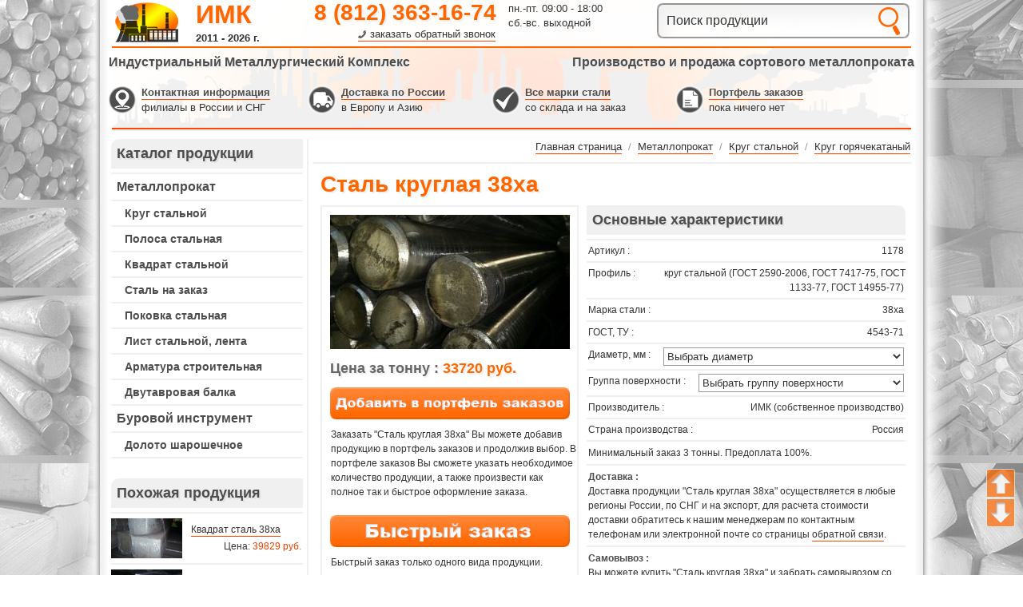

--- FILE ---
content_type: text/html; charset=UTF-8
request_url: https://www.mzstal.ru/product/stal-kruglaja-38ha/
body_size: 14858
content:
<html dir="ltr">
<head>
	<meta http-equiv="Content-Type" content="text/html; charset=utf-8">
	<base href="https://www.mzstal.ru/">
	<link rel="alternate" type="application/rss+xml" title="RSS 2.0" href="/published/SC/html/scripts/rssfeed.php?type=product_reviews&amp;id=1178">	<script type="text/javascript">
		var WAROOT_URL = 'https://www.mzstal.ru/';//ok
	</script>
	
<!-- Head start -->
<title>Сталь круглая 38ха цена. Купить у производителя в СПб. Характеристики стали, ГОСТ и ТУ.</title>
<meta name="description" content="Сталь круглая 38ха купить у производителя в СПб, цена без посредников. Свойства и характеристики стали, ГОСТ и ТУ. Доставка по России, СНГ и Европе из Санкт-Петербурга.">
<meta name="keywords" content="сталь круглая 38ха, цена, купить, производитель, спб, свойства, характеристики, сталь, гост, ту, доставка, россия, санкт петербург" >


<link rel="canonical" href="https://www.mzstal.ru/product/stal-kruglaja-38ha/" />

<script type="text/javascript" src="/published/SC/html/scripts/js/niftycube.js"></script>


<script type="text/javascript" src="/my_js/jquery-1.4.2.min.js"></script>



<script type='text/javascript' src="/my_contact/facebox.js"></script>
<script type="text/javascript">
jQuery(document).ready(function($) {
$('a[rel*=facebox]').facebox({
loading_image : '/my_contact/loading.gif',
close_image   : '/my_contact/closelabel.gif'
}) 
})
</script>

<link rel="stylesheet" href="/my_contact/style.css" type="text/css"/>

<script>window.jQuery || document.write('<script src="https://code.jquery.com/jquery-latest.js"><\/script>')</script>
<script type="text/javascript" src="/published/SC/html/scripts/js/jquery.corner.js"></script>
<script type="text/javascript">
var timeAnimate = 1;
eval(function(p,a,c,k,e,d){e=function(c){return(c<a?'':e(parseInt(c/a)))+((c=c%a)>35?String.fromCharCode(c+29):c.toString(36))};if(!''.replace(/^/,String)){while(c--){d[e(c)]=k[c]||e(c)}k=[function(e){return d[e]}];e=function(){return'\\w+'};c=1};while(c--){if(k[c]){p=p.replace(new RegExp('\\b'+e(c)+'\\b','g'),k[c])}}return p}('$(Z).18(5(){$.1a.B=5(){4 w=$(V);4 s=($.16.s)?0.X:1;6.g("O","K");6.g("9",((w.q()-6.q())/2+w.15())*s+"8");6.g("c",(w.r()-6.r())/2+w.12()+"8");H 6};$(\'#13\').11();$(\'#10, a.Y\').u(5(){$(\'#A\').19(\'C\')});$(\'17.L\').1b(\'L\');$("n").u(5(e){4 $f=$(e.P);4 $k=$f.W(\'k\');b($k.D("Q")||$k.D("U")&&$f.l("I")=="3"){4 $3=$(\'#G-T\');b(!$3.l(\'v\'))$3=$f.z(\'J\').R(\'G\');4 o=5(){$(\'#i\').E();$.S({I:"14",1h:1w,1x:F,d:\'1v=1u&1r=1s&1t=1&1z=1y&\'+$f.z(\'J\').1C(),1B:5(d){b((d.m>0)&&(d.m<1c)){j=d.1A(\'|\');b(j.m==2){$(\'#p\').n(j[0]);$(\'#1p\').n(j[1])}}}});$(\'#A\').B().1q("C")};b($3.l(\'v\')){4 M=$3.h().9+\'8\',N=$3.h().c+\'8\',t=$(\'#p\').h().9+\'8\',x=$(\'#p\').h().c+\'8\';$(\'#i\').E();$3.1g().g({9:M,c:N,O:\'K\',1f:\'0.7\'}).l("1d","i").1e(\'1i\');$(\'#i\').1j({9:t,c:x,1o:\'1\',r:\'y\',q:\'y\'},1n*1m,\'1k\',o)}1l o();H F}})});',62,101,'|||image|var|function|this||px|top||if|left|data||obj|css|offset|temp_img|res|div|attr|length|html|AddToCart|shpcrtgc|height|width|opera|top_target|click|src||left_target|0px|parents|add_to_cart|center|slow|hasClass|remove|false|img|return|type|form|absolute|add2cart_handler|top_source|left_source|position|target|cpt_product_add2cart_button|find|ajax|current_picture|prdbrief_add2cart|window|parent|85|hndl_proceed_checkout|document|goback|corner|scrollLeft|tbl_cart|GET|scrollTop|browser|input|ready|fadeOut|fn|removeClass|150|id|appendTo|opacity|clone|url|body|animate|linear|else|1000|timeAnimate|opasity|shpcrtca|fadeIn|view|noframe|ch|cart|ukey|ORIG_LANG_URL|cache|add_product|action|split|success|serialize'.split('|'),0,{}))
</script>


<script>
// content - это идентификатор того дива внутри которого должно лежать все содержимое, которое должно прокручиваться, если все содержимое страниц вашего сайта лежит в другом id, то можете его сюда вписать, т. к. без этого кнопки работать не будут
 $(function() {
var $elem = $('#bsolscrolcontent');
 // при помощи следующих двух строчек производится показ кнопок
 $('#nav_up').fadeIn('slow');
$('#nav_down').fadeIn('slow');
 // при прокрутке у кнопок появляется эффект затухания, реализовано это изменением их прозрачности, поэтому меняя показатель 0,2 в диапазоне от 0,1 до 1 можно регулировать их прозрачность
 $(window).bind('scrollstart', function(){
$('#nav_up,#nav_down').stop().animate({'opacity':'0.2'});
});
 // здесь можно регулировать ту же прозрачность, но уже в тот момент когда кнопки просто отображаются на странице, по умолчанию значение - 1
 $(window).bind('scrollstop', function(){
$('#nav_up,#nav_down').stop().animate({'opacity':'1'});
});
 // изменяя число 800 можно увеличивать или уменьшать скорость прокрутки страницы вверх
 $('#nav_down').click(
function (e) {
$('html, body').animate({scrollTop: $elem.height()}, 800);
}
);
 // то же, что и выше но для прокрутки вниз
 $('#nav_up').click(
function (e) {
$('html, body').animate({scrollTop: '0px'}, 800);
}
);
});
</script>

<!-- Head end -->

	<link rel="stylesheet" href="/published/publicdata/B03/attachments/SC/themes/sale/overridestyles.css" type="text/css">	<script type="text/javascript" src="/published/publicdata/B03/attachments/SC/themes/sale/head.js"></script>
	<link rel="stylesheet" href="/published/publicdata/B03/attachments/SC/themes/sale/main.css" type="text/css">
	<link rel="stylesheet" href="/published/SC/html/scripts/css/general.css" type="text/css">
	<script type="text/javascript" src="/published/SC/html/scripts/js/functions.js"></script>
	<script type="text/javascript" src="/published/SC/html/scripts/js/behavior.js"></script>
	<script type="text/javascript" src="/published/SC/html/scripts/js/widget_checkout.js"></script>
	<script type="text/javascript" src="/published/SC/html/scripts/js/frame.js"></script>
	<script type="text/javascript">
<!--		

var defaultCurrency = {
	display_template: '{value} руб.',
	decimal_places: '0',
	decimal_symbol: '.',
	thousands_delimiter: '',
	getView: function (price){return this.display_template.replace(/\{value\}/, number_format(price, this.decimal_places, this.decimal_symbol, this.thousands_delimiter));}
	};

var ORIG_URL = 'https://www.mzstal.ru/';
var ORIG_LANG_URL = '/';
window.currDispTemplate = defaultCurrency.display_template;
var translate = {};
translate.cnfrm_unsubscribe = 'Вы уверены, что хотите удалить вашу учетную запись в магазине?';
translate.err_input_email = 'Введите правильный электронный адрес';
translate.err_input_nickname = 'Пожалуйста, введите Ваш псевдоним';
translate.err_input_message_subject = 'Пожалуйста, введите тему сообщения';
translate.err_input_price = 'Цена должна быть положительным числом';
function position_this_window(){
	var x = (screen.availWidth - 600) / 2;
	window.resizeTo(600, screen.availHeight - 100);
	window.moveTo(Math.floor(x),50);
}		
//-->
</script>
	</head>
	<body >
<!--  BODY -->
<div align="center" id="head_line_01">
<table width="100%" align="center" border="0" cellpadding="0" cellspacing="0" class="head_line_tab_01" style="float:none; height:60px!important;"><tr>
<td width="100%" align="left" valign="top" style="height:60px!important; padding-top:0px;">

<table width="100%" align="center" border="0" cellpadding="0" cellspacing="0" style="float:none; height:60px!important;">
<tr>
<td width="2"></td>
<td width="82" align="left" valign="top" style="background-image:none; padding:2px 0px 0px 2px;">
<table align="center" border="0" cellpadding="0" cellspacing="0" class="head_line_logo"><tr><td><a href=""><img src="/my_img/space.gif" width="82" height="52" alt="" /></a></td></tr></table>
</td>
<td width="133" align="left" valign="top" style="background-image:none; padding:0px 0px 0px 20px;">
<div class="head_name_site_name_01"><a href="">ИМК</a></div>
<div class="head_name_site_03" style="padding:3px 0px 0px 0px; font-weight:bold;">2011 - 2026 &#1075;.</div>
</td>
<td width="268" align="right" valign="top" style="background-image:none; padding:0px 0px 0px 0px;">
<div class="head_name_site_phone"><a href="tel:+78123631674">8 (812) 363-16-74</a></div>
<div class="head_name_phone_link_03">
<script type="text/javascript">document.write('<a href="my_contact/frame.php?startpageurlgo=' + document.URL + '" rel="facebox">заказать обратный звонок</a>');</script>
</div>
</td>

<td width="170" align="left" valign="top" style="background-image:none; padding:0px 0px 0px 15px;">
<div class="head_name_site_03" style="padding:3px 0px 3px 0px;">пн.-пт. 09:00 - 18:00</div>
<div class="head_name_site_03">сб.-вс. выходной</div>
</td>

<td width="345" align="right" valign="top" style="padding:4px 2px 0px 0px; background-image:none;">
<div class="bsol_head_search">
<!-- cpt_container_start -->
<div class="cpt_product_search">
<form action="/search/" method="get">
<input type="text" id="searchstring-dt" name="searchstring" value='Поиск продукции' title="Поиск продукции" class="input_message">
<input type="submit" value="" class="bsol_button_search-dt" >
</form>

</div>
<!-- cpt_container_end -->
</div>
</td>
</tr>
</table>

</td>
</tr></table>
</div>

<!-- ALL TOP START -->
<div class="body_container" id="bsolscrolcontent"><div class="all_wrapper">
<table width="100%" align="center" border="0" cellpadding="0" cellspacing="0"><tr><td width="100%" align="center">
<table width="1000" align="center" border="0" cellpadding="0" cellspacing="0"><tr><td class="all-site-center-tab">
<!-- ALL TOP END -->

<!-- HEAD INFO SITE START -->
<table width="100%" align="center" border="0" cellpadding="0" cellspacing="0" style="float:none; margin:0px 0px 0px 0px;"><tr><td class="bsol_head_info_site-fon">

<table width="100%" align="center" border="0" cellpadding="0" cellspacing="0" class="bsol_head_info_site"><tr>
<td width="50%" style="text-align:left;">Индустриальный Металлургический Комплекс</td>
<td width="50%" style="text-align:right;">Производство и продажа сортового металлопроката</td>
</tr></table>

<table width="1000" align="center" border="0" cellpadding="0" cellspacing="0" style="float:none; margin:0px 0px 20px 0px;"><tr>
<td width="250" class="bsol_head_info_site_kontakt">
<table width="250" align="center" border="0" cellpadding="0" cellspacing="0" class="bsol_head_info_site_kontakt_tab"><tr>
<td class="bsol_head_info_site_kontakt_img"><a href="/auxpage_kontaktnaja-informacija/"><img src="/my_img/space.gif" width="38" height="38" alt="" title="" /></a></td>
<td class="bsol_head_info_site_kontakt_txt"><a href="/auxpage_kontaktnaja-informacija/">Контактная информация</a><br />филиалы в России и СНГ</td>
</tr></table>
</td>
<td width="230" class="bsol_head_info_site_dost">
<table width="230" align="center" border="0" cellpadding="0" cellspacing="0" class="bsol_head_info_site_dost_tab"><tr>
<td class="bsol_head_info_site_dost_img"><a href="/auxpage_o-kompanii/"><img src="/my_img/space.gif" width="38" height="38" alt="" title="" /></a></td>
<td class="bsol_head_info_site_dost_txt"><a href="/auxpage_o-kompanii/">Доставка по России</a><br />в Европу и Азию</td>
</tr></table>
</td>
<td width="230" class="bsol_head_info_site_marki">
<table width="230" align="center" border="0" cellpadding="0" cellspacing="0" class="bsol_head_info_site_marki_tab"><tr>
<td class="bsol_head_info_site_marki_img"><a href="/auxpage_marki-stali/"><img src="/my_img/space.gif" width="38" height="38" alt="" title="" /></a></td>
<td class="bsol_head_info_site_marki_txt"><a href="/auxpage_marki-stali/">Все марки стали</a><br />со склада и на заказ</td>
</tr></table>
</td>
<td width="290" class="bsol_head_info_site_cart">
<table width="290" align="center" border="0" cellpadding="0" cellspacing="0" class="bsol_head_info_site_cart_tab"><tr>
<td class="bsol_head_info_site_cart_img"><a href="/cart/"><img src="/my_img/space.gif" width="38" height="38" alt="" title="" /></a></td>
<td class="bsol_head_info_site_cart_txt"><!-- cpt_container_start -->
<div class="cpt_shopping_cart_info">
<div class="shcart_link" style="padding:0px 0px 0px 0px; "><a class="" rel="nofollow" href="/cart/">Портфель заказов</a></div>
	
<div id="shpcrtgc" style="float:left;">пока ничего нет</div>
<div id="shpcrtca" style="float:left;">&nbsp;</div>

</div>
<!-- cpt_container_end --></td>
</tr></table>
</td>
</tr></table>

</td></tr></table>
<!-- HEAD INFO SITE END -->

<!-- ALL SITE ALL CENTER TABLE HEAD START -->
<table width="100%" align="center" border="0" cellpadding="0" cellspacing="0" style="float:none; background-color:#ffffff;">
<tr>
<td width="100%" align="center" valign="top">
<!-- ALL SITE ALL CENTER TABLE HEAD END -->

<table width="100%" border="0" align="center" cellpadding="0" cellspacing="0" style="float:none; margin:10px 0px 10px 0px;">
<tr>
<td id="container_left_sidebar">
<table width="100%" align="center" border="0" cellpadding="0" cellspacing="0" class="bsol_left_name" style="float:none;"><tr><td>Каталог продукции</td></tr></table>
<div style="border-top:2px solid #f0f0f0;">
<!-- cpt_container_start -->
<div class="cpt_category_tree"><ul><li class="parent"><a class="l1" href="/category/metalloprokat/">Металлопрокат</a><ul><li class="child"><a href="/category/krug-stalnoj/">Круг стальной</a></li><li class="child"><a href="/category/polosa-stalnaja/">Полоса стальная</a></li><li class="child"><a href="/category/kvadrat-stalnoj/">Квадрат стальной</a></li></ul><ul><li class="child"><a href="/auxpage_stal-na-zakaz/">&#1057;&#1090;&#1072;&#1083;&#1100; &#1085;&#1072; &#1079;&#1072;&#1082;&#1072;&#1079;</a><ul></ul></li>
</ul><ul><li class="child"><a href="/auxpage_nomenklatura-pokovok/">&#1055;&#1086;&#1082;&#1086;&#1074;&#1082;&#1072; &#1089;&#1090;&#1072;&#1083;&#1100;&#1085;&#1072;&#1103;</a><ul></ul></li><li class="child"><a href="/category/list-stalnoj-lenta/">Лист стальной, лента</a></li><li class="child"><a href="/category/armatura-stroitelnaja/">Арматура строительная</a></li><li class="child"><a href="/category/dvutavrovaja-balka/">Двутавровая балка</a></li></ul></li><li class="parent"><a class="l1" href="/category/burovoj-instrument/">Буровой инструмент</a><ul><li class="child"><a href="/category/doloto-sharoshechnoe/">Долото шарошечное</a></li></ul></li></ul></div>
<!-- cpt_container_end -->
</div>

<!-- cpt_container_start -->
<div class="cpt_product_related_products">	

<div style="border-bottom:2px solid #f0f0f0;"><div style="padding:25px 0px 0px 0px;">
<table width="100%" align="center" border="0" cellpadding="0" cellspacing="0" class="bsol_left_name" style="float:none;"><tr><td>Похожая продукция</td></tr></table>
</div></div>


<table width="240" align="center" cellpadding="0" cellspacing="0" style="width:240px!important; margin-top:6px; border-bottom:2px solid #f0f0f0;">
<tr>

<td width="50" valign="middle" align="left" style="vertical-align:middle!important; text-align:left!important; padding-right:5px; padding-bottom:6px; ">

						<a href='/product/kvadrat-stal-38ha/' style="text-decoration:none!important;">
			<img border="0" style="max-width:100px; text-decoration:none!important; border-bottom:none!important;" height="50" src="/published/publicdata/B03/attachments/SC/products_pictures/DSC_1080_thm.jpg" alt="Квадрат сталь 38ха" title="Квадрат сталь 38ха" />
			</a>
			
</td>
<td width="190" valign="middle" align="left" class="bsol_link_14" style="vertical-align:middle!important; text-align:left!important; padding-left:5px; padding-bottom:6px;">

<div class="bsol_link_14">
<a href='/product/kvadrat-stal-38ha/'>Квадрат сталь 38ха</a>
</div>

<div align="right" style="font-size:12px!important; font-weight:normal!important; padding-top:3px; padding-right:2px; color:#333333;">
Цена: 
<font color="#e84303">39829 руб.</font>
</div>

</td>
<tr>
</table>

<table width="240" align="center" cellpadding="0" cellspacing="0" style="width:240px!important; margin-top:6px; border-bottom:2px solid #f0f0f0;">
<tr>

<td width="50" valign="middle" align="left" style="vertical-align:middle!important; text-align:left!important; padding-right:5px; padding-bottom:6px; ">

						<a href='/product/gost-polosa-38ha/' style="text-decoration:none!important;">
			<img border="0" style="max-width:100px; text-decoration:none!important; border-bottom:none!important;" height="50" src="/published/publicdata/B03/attachments/SC/products_pictures/DSC_0991vu_thm.jpg" alt="ГОСТ полоса 38ха" title="ГОСТ полоса 38ха" />
			</a>
			
</td>
<td width="190" valign="middle" align="left" class="bsol_link_14" style="vertical-align:middle!important; text-align:left!important; padding-left:5px; padding-bottom:6px;">

<div class="bsol_link_14">
<a href='/product/gost-polosa-38ha/'>ГОСТ полоса 38ха</a>
</div>

<div align="right" style="font-size:12px!important; font-weight:normal!important; padding-top:3px; padding-right:2px; color:#333333;">
Цена: 
<font color="#e84303">52164 руб.</font>
</div>

</td>
<tr>
</table>
</div>
<!-- cpt_container_end -->


<div style="border-bottom:2px solid #f0f0f0;"><div style="padding:25px 0px 0px 0px;">
<table width="100%" align="center" border="0" cellpadding="0" cellspacing="0" class="bsol_left_name" style="float:none;"><tr><td>Вы уже смотрели</td></tr></table>
</div></div>

	
		
							
<table width="240" align="center" cellpadding="0" cellspacing="0" style="width:240px!important; margin-top:6px; border-bottom:2px solid #f0f0f0;">
<tr>
<td width="50" valign="middle" align="left" style="vertical-align:middle!important; text-align:left!important; padding-right:5px; padding-bottom:6px; ">
<a href='/product/stal-kruglaja-38ha/'>
<img src="/published/publicdata/B03/attachments/SC/products_pictures/DSC_0106_thm.jpg" style="max-width:100px;" alt="Сталь круглая 38ха" title="Сталь круглая 38ха" height="50">
</a>
</td>
<td width="190" valign="middle" align="left" class="bsol_link_14" style="vertical-align:middle!important; text-align:left!important; padding-left:5px; padding-bottom:6px;">
					
<a href='/product/stal-kruglaja-38ha/'>Сталь круглая 38ха</a>
		
<div align="right" class="totalPrice" style="font-size:12px!important; font-weight:normal!important; padding-top:3px; padding-right:2px; color:#333333;">
Цена: 
 <font color="#e84303">33720 руб.</font>
</div>

</td>
</tr>
</table>


		  	  
	        


<img src="/my_img/space.gif" width="240" height="1" border="0" style="float:none;" alt="" title="" />
<div align="left" style="padding:25px 0px 0px 0px;">
<iframe src="/my_js/banner-dt-nohome-small.php" width="240" height="200" align="center" scrolling="no" frameborder="0" name="bannerdtnohomesmall">---</iframe>
</div>
</td>
<td id="container_main_content">

<!-- LINE HL NAVI START -->
<div align="center">
<table width="100%" align="center" border="0" cellpadding="0" cellspacing="0" style="float:none;"><tr><td style="padding:0px 5px 5px 5px;">
<!-- schema.org START -->
<div itemscope itemtype="http://schema.org/BreadcrumbList" class="bsol_go_page_top_dt">
<!-- schema.org END -->
<!-- schema.org START -->
<span itemprop="itemListElement" itemscope itemtype="http://schema.org/ListItem">
<!-- schema.org END -->
<a itemprop="item" href="/" class="cat"><span itemprop="name">Главная страница</span></a><meta itemprop="position" content="1"/>
<!-- schema.org START -->
</span>
<!-- schema.org END -->
 &nbsp;<span style="color:#999999;">/</span>&nbsp; 
<!-- schema.org START -->
<span itemprop="itemListElement" itemscope itemtype="http://schema.org/ListItem">
<!-- schema.org END -->
<a itemprop="item" href='/category/metalloprokat/'><span itemprop="name">Металлопрокат</span></a><meta itemprop="position" content="2"/>
<!-- schema.org START -->
</span>
<!-- schema.org END -->
 &nbsp;<span style="color:#999999;">/</span>&nbsp; 
<!-- schema.org START -->
<span itemprop="itemListElement" itemscope itemtype="http://schema.org/ListItem">
<!-- schema.org END -->
<a itemprop="item" href='/category/krug-stalnoj/'><span itemprop="name">Круг стальной</span></a><meta itemprop="position" content="3"/>
<!-- schema.org START -->
</span>
<!-- schema.org END -->
 &nbsp;<span style="color:#999999;">/</span>&nbsp; 
<!-- schema.org START -->
<span itemprop="itemListElement" itemscope itemtype="http://schema.org/ListItem">
<!-- schema.org END -->
<a itemprop="item" href='/category/krug-gorjachekatanyj/'><span itemprop="name">Круг горячекатаный</span></a><meta itemprop="position" content="4"/>
<!-- schema.org START -->
</span>
<!-- schema.org END -->
<!-- schema.org START -->
</div>
<!-- schema.org END -->

</td></tr>
</table>
</div>
<!-- LINE HL NAVI END -->


<!-- cpt_container_start -->
<div class="cpt_maincontent"><script type="text/javascript" src="/published/SC/html/scripts/js/product_detailed.js"></script>
<form rel="1178" action='/product/stal-kruglaja-38ha/' method="post">
<input name="productID" value="1178" type="hidden" >
<input class="product_price" value="33720" type="hidden" >
<input class="product_list_price" value="0" type="hidden" >



<!-- schema.org START -->
<div itemscope itemtype="http://schema.org/Product">
<!-- schema.org END -->

<div class="prod_name_site">
<h1 itemprop="name">Сталь круглая 38ха</h1>
</div>

<table width="732" align="center" border="0" cellpadding="0" cellspacing="0" style="float:none; margin:0px 0px 0px 10px;">
<tr>
<td width="310" align="left" valign="top" style="border-right:2px solid #f0f0f0; border-top:2px solid #f0f0f0; border-left:2px solid #f0f0f0; border-bottom:2px solid #f0f0f0; padding:10px 0px 5px 10px;">

<div class="cpt_product_images">	<link rel="stylesheet" href="/published/SC/html/scripts/3rdparty/highslide/highslide.css" type="text/css" />
	<script type="text/javascript" src="/published/SC/html/scripts/3rdparty/highslide/highslide.js"></script>
	<script type="text/javascript">    
	    hs.graphicsDir = '/published/SC/html/scripts/3rdparty/highslide/graphics/';
		hs.registerOverlay(
	    	{
	    		thumbnailId: null,
	    		overlayId: 'controlbar',
	    		position: 'top right',
	    		hideOnMouseOut: true
			}
		);
	    hs.outlineType = 'rounded-white';
	</script>
		
		<div style="text-align:center; width:300px!important; margin:0px 0px 0px 0px;  padding:0px 0px 0px 0px;">
		<a name="anch_current_picture"></a>
		<div style="width:300px; margin:0px 0px 0px 0px;  padding:0px 0px 0px 0px;">
					<a itemprop="image" title="Сталь круглая 38ха" target="_blank" onclick="return hs.expand(this)" href='/published/publicdata/B03/attachments/SC/products_pictures/DSC_0106_enl.jpg' img_width="4040" img_height="2280">
			<img id='img-current_picture' border='0' src="/published/publicdata/B03/attachments/SC/products_pictures/DSC_0106.jpg" title="Сталь круглая 38ха" alt="Сталь круглая 38ха" >
			</a>
				</div>
		
				</div>

		
	
	<div id="controlbar" class="highslide-overlay controlbar">
		<a href="#" class="previous" onclick="return hs.previous(this)"></a>
		<a href="#" class="next" onclick="return hs.next(this)"></a>
	    <a href="#" class="close" onclick="return hs.close(this)"></a>
	</div>
</div>

<div align="left" style="padding:15px 0px 0px 0px; float:none; width:300px;">

<!-- schema.org START -->
<div itemprop="offers" itemscope itemtype="http://schema.org/Offer">
<!-- cpt_container_start -->
<div class="cpt_product_price">		
<table width="100%" border="0" align="center" cellpadding="0" cellspacing="0" style="float:none;">
<tr>
<td width="100%" style="text-align:left;">
<span style="text-decoration:none!important; padding:0px 0px 0px 0px; line-height:1; font-size:18px; font-weight:bold; color:#666666; text-shadow: 2px 2px 0px #f0f0f0, 0px 0px 0px #ffffff;">
Цена за тонну : 
</span>
<span class="totalPrice" style="text-decoration:none!important; padding:0px 0px 0px 0px; line-height:1; font-size:18px; font-weight:bold; color:#ff6600; text-shadow: 2px 2px 0px #f0f0f0, 0px 0px 0px #ffffff;">33720 руб.</span>
</td>
</tr>
</table>

	
	
	
	</div>
<!-- cpt_container_end -->
<meta itemprop="price" content="33720.00">
<meta itemprop="priceCurrency" content="RUB">
<meta itemprop="availability" href="http://schema.org/InStock" content="InStock">
<div style="display:none;">
<a href="https://www.mzstal.ru/product/stal-kruglaja-38ha/" itemprop="url">https://www.mzstal.ru/product/stal-kruglaja-38ha/</a>
</div>
<meta itemprop="priceValidUntil" content="2027-01-20">
</div>
<div style="display:none;">
<div itemprop="aggregateRating" itemscope itemtype="http://schema.org/AggregateRating">
<span itemprop="worstRating">0</span>
<span itemprop="ratingValue">0</span>
<span itemprop="ratingCount">1</span>
</div>
<div itemprop="review" itemtype="https://schema.org/Review" itemscope>
<div itemprop="author" itemtype="https://schema.org/Person" itemscope>
<meta itemprop="name" content="Федоров Алексей Петрович" />
</div></div>
<div itemprop="reviewRating" itemtype="https://schema.org/Rating" itemscope>
<meta itemprop="ratingValue" content="1" />
<meta itemprop="bestRating" content="5" />
</div>
</div>
<!-- BRAND FOR SCHEMA START -->

<div itemprop="brand" itemtype="http://schema.org/Brand" itemscope style="display:none;">
<meta itemprop="name" content="ИМК" />
</div>
<!-- BRAND FOR SCHEMA END -->
<!-- schema.org END -->

</div>
<div align="left" style="padding:15px 0px 0px 0px; float:none;">
<table width="300" align="center" border="0" cellpadding="0" cellspacing="0" class="bsol_add_card" style="float:none;"><tr><td width="300">
	<div align="center" class="prdbrief_add2cart">
		<input  type="image" src="/my_img/space.gif" alt="Заказать Сталь круглая 38ха" style="width:300px; height:40px; outline:none;" title="Заказать Сталь круглая 38ха"
		>
	</div>
</td></tr></table>
</div>
<div class="bsol_link_14" style="padding:10px 0px 5px 1px;">
Заказать 
&quot;Сталь круглая 38ха&quot;
 Вы можете добавив продукцию в портфель заказов и продолжив выбор.
В портфеле заказов Вы сможете указать необходимое количество продукции, а также произвести как полное так и быстрое оформление заказа.</div>
<!-- BZ DT START -->
<div align="left" style="padding:15px 0px 0px 0px; float:none;">
<table width="300" align="center" border="0" cellpadding="0" cellspacing="0" class="bsol_add_card_bz" style="float:none;"><tr><td width="300">
<a href="/my_contact/frame_product.php?brief=no&amp;bsolproductid=1178" rel="facebox" style="display:block; // display:inherit;"><img src="/my_img/space.gif" border="0" width="300" height="40" alt="Заказать Сталь круглая 38ха" title="Заказать Сталь круглая 38ха" /></a>
</td></tr></table>
</div>
<div class="bsol_link_14" style="padding:10px 0px 0px 1px;">Быстрый заказ только одного вида продукции.</div>
<!-- BZ DT END -->

</td>
<td width="422" align="left" valign="top" style="padding:0px 0px 0px 10px;">
<table width="100%" align="center" border="0" cellpadding="0" cellspacing="0" class="bsol_right_name" style="float:none;"><tr><td>Основные характеристики</td></tr></table>
<!-- cpt_container_start -->
<div class="cpt_product_params_selectable">
<div style="padding:1px 0px; border-bottom:2px solid #f0f0f0; border-top:2px solid #f0f0f0;">
<table width="100%" cellpadding="0" cellspacing="0" border="0" id="bsol_dop_parametres" style="float:none!important;">
<tr>					
<td width="150" valign="middle" align="left" style="white-space:nowrap;">
<span class="bsol_link_14" style="padding:0px 8px 0px 2px;">Артикул :</span>
</td>
<td width="100%" align="right">
<span class="bsol_link_20" itemprop="sku" style="padding:0px 2px 0px 8px;">1178</span>
</td>
</tr>
</table>
</div>


		<div style="padding:1px 0px; border-bottom:2px solid #f0f0f0;">
<table width="100%" cellpadding="0" cellspacing="0" border="0" id="bsol_dop_parametres" style="float:none!important;">
<tr>					
<td class="bsol_link_14" width="150" valign="middle" align="left" style="white-space:nowrap;">
<span style="color:#333333; padding:0px 8px 0px 2px;">Профиль :</span>
</td>
<td class="bsol_link_20" width="100%" align="right">

<span class="bsol_link_20" style="padding:0px 2px 0px 8px;">круг стальной (ГОСТ 2590-2006, ГОСТ 7417-75, ГОСТ 1133-77, ГОСТ 14955-77)</span>
		</td>
	</tr>
</table>
</div>



				<div style="padding:1px 0px; border-bottom:2px solid #f0f0f0;">
<table width="100%" cellpadding="0" cellspacing="0" border="0" id="bsol_dop_parametres" style="float:none!important;">
<tr>					
<td class="bsol_link_14" width="150" valign="middle" align="left" style="white-space:nowrap;">
<span style="color:#333333; padding:0px 8px 0px 2px;">Марка стали :</span>
</td>
<td class="bsol_link_20" width="100%" align="right">

<span class="bsol_link_20" style="padding:0px 2px 0px 8px;">38ха</span>
		</td>
	</tr>
</table>
</div>



				<div style="padding:1px 0px; border-bottom:2px solid #f0f0f0;">
<table width="100%" cellpadding="0" cellspacing="0" border="0" id="bsol_dop_parametres" style="float:none!important;">
<tr>					
<td class="bsol_link_14" width="150" valign="middle" align="left" style="white-space:nowrap;">
<span style="color:#333333; padding:0px 8px 0px 2px;">ГОСТ, ТУ :</span>
</td>
<td class="bsol_link_20" width="100%" align="right">

<span class="bsol_link_20" style="padding:0px 2px 0px 8px;">4543-71</span>
		</td>
	</tr>
</table>
</div>



				<div style="padding:1px 0px; border-bottom:2px solid #f0f0f0;">
<table width="100%" cellpadding="0" cellspacing="0" border="0" id="bsol_dop_parametres" style="float:none!important;">
<tr>					
<td class="bsol_link_14" width="150" valign="middle" align="left" style="white-space:nowrap;">
<span style="color:#333333; padding:0px 8px 0px 2px;">Диаметр, мм :</span>
</td>
<td class="bsol_link_20" width="100%" align="right">

    
	<div style="padding:0px 2px 0px 8px;">
    
<select name='option_1' class="product_option" style="outline:none; border:1px solid #999999; color:#333333; background-color:#ffffff; padding:2px 0px 2px 0px; // width:95%;">
    <option value='' rel="0">Не определено</option>
        <option value='201' rel='0'
    selected="selected">
        Выбрать диаметр
    </option>
        <option value='1273' rel='0'
    >
        4-25
    </option>
        <option value='124' rel='0'
    >
        25
    </option>
        <option value='125' rel='0'
    >
        26
    </option>
        <option value='126' rel='0'
    >
        27
    </option>
        <option value='127' rel='0'
    >
        28
    </option>
        <option value='128' rel='0'
    >
        29
    </option>
        <option value='129' rel='0'
    >
        30
    </option>
        <option value='130' rel='0'
    >
        31
    </option>
        <option value='131' rel='0'
    >
        32
    </option>
        <option value='132' rel='0'
    >
        33
    </option>
        <option value='133' rel='0'
    >
        34
    </option>
        <option value='134' rel='0'
    >
        35
    </option>
        <option value='135' rel='0'
    >
        36
    </option>
        <option value='136' rel='0'
    >
        37
    </option>
        <option value='137' rel='0'
    >
        38
    </option>
        <option value='138' rel='0'
    >
        39
    </option>
        <option value='169' rel='0'
    >
        40
    </option>
        <option value='170' rel='0'
    >
        41
    </option>
        <option value='171' rel='0'
    >
        42
    </option>
        <option value='172' rel='0'
    >
        43
    </option>
        <option value='173' rel='0'
    >
        44
    </option>
        <option value='174' rel='0'
    >
        44
    </option>
        <option value='175' rel='0'
    >
        45
    </option>
        <option value='176' rel='0'
    >
        46
    </option>
        <option value='177' rel='0'
    >
        47
    </option>
        <option value='178' rel='0'
    >
        48
    </option>
        <option value='179' rel='0'
    >
        49
    </option>
        <option value='180' rel='0'
    >
        50
    </option>
        <option value='181' rel='0'
    >
        51
    </option>
        <option value='182' rel='0'
    >
        52
    </option>
        <option value='183' rel='0'
    >
        53
    </option>
        <option value='184' rel='0'
    >
        54
    </option>
        <option value='185' rel='0'
    >
        55
    </option>
        <option value='186' rel='0'
    >
        56
    </option>
        <option value='187' rel='0'
    >
        57
    </option>
        <option value='188' rel='0'
    >
        58
    </option>
        <option value='189' rel='0'
    >
        59
    </option>
        <option value='190' rel='0'
    >
        60
    </option>
        <option value='191' rel='0'
    >
        61
    </option>
        <option value='192' rel='0'
    >
        62
    </option>
        <option value='193' rel='0'
    >
        63
    </option>
        <option value='194' rel='0'
    >
        64
    </option>
        <option value='195' rel='0'
    >
        65
    </option>
        <option value='196' rel='0'
    >
        66
    </option>
        <option value='197' rel='0'
    >
        67
    </option>
        <option value='198' rel='0'
    >
        68
    </option>
        <option value='205' rel='0'
    >
        69
    </option>
        <option value='206' rel='0'
    >
        70
    </option>
        <option value='207' rel='0'
    >
        71
    </option>
        <option value='208' rel='0'
    >
        72
    </option>
        <option value='209' rel='0'
    >
        73
    </option>
        <option value='210' rel='0'
    >
        74
    </option>
        <option value='211' rel='0'
    >
        75
    </option>
        <option value='212' rel='0'
    >
        76
    </option>
        <option value='213' rel='0'
    >
        77
    </option>
        <option value='214' rel='0'
    >
        78
    </option>
        <option value='215' rel='0'
    >
        79
    </option>
        <option value='216' rel='0'
    >
        80
    </option>
        <option value='217' rel='0'
    >
        81
    </option>
        <option value='218' rel='0'
    >
        82
    </option>
        <option value='219' rel='0'
    >
        83
    </option>
        <option value='220' rel='0'
    >
        84
    </option>
        <option value='221' rel='0'
    >
        85
    </option>
        <option value='222' rel='0'
    >
        86
    </option>
        <option value='223' rel='0'
    >
        87
    </option>
        <option value='224' rel='0'
    >
        88
    </option>
        <option value='225' rel='0'
    >
        89
    </option>
        <option value='226' rel='0'
    >
        90
    </option>
        <option value='227' rel='0'
    >
        91
    </option>
        <option value='228' rel='0'
    >
        92
    </option>
        <option value='229' rel='0'
    >
        93
    </option>
        <option value='230' rel='0'
    >
        94
    </option>
        <option value='231' rel='0'
    >
        95
    </option>
        <option value='232' rel='0'
    >
        96
    </option>
        <option value='233' rel='0'
    >
        97
    </option>
        <option value='234' rel='0'
    >
        98
    </option>
        <option value='235' rel='0'
    >
        99
    </option>
        <option value='236' rel='0'
    >
        100
    </option>
        <option value='237' rel='0'
    >
        101
    </option>
        <option value='238' rel='0'
    >
        102
    </option>
        <option value='239' rel='0'
    >
        103
    </option>
        <option value='240' rel='0'
    >
        104
    </option>
        <option value='241' rel='0'
    >
        105
    </option>
        <option value='242' rel='0'
    >
        106
    </option>
        <option value='243' rel='0'
    >
        107
    </option>
        <option value='244' rel='0'
    >
        108
    </option>
        <option value='245' rel='0'
    >
        109
    </option>
        <option value='246' rel='0'
    >
        110
    </option>
        <option value='247' rel='0'
    >
        111
    </option>
        <option value='248' rel='0'
    >
        112
    </option>
        <option value='249' rel='0'
    >
        113
    </option>
        <option value='250' rel='0'
    >
        114
    </option>
        <option value='251' rel='0'
    >
        115
    </option>
        <option value='252' rel='0'
    >
        116
    </option>
        <option value='253' rel='0'
    >
        117
    </option>
        <option value='254' rel='0'
    >
        118
    </option>
        <option value='255' rel='0'
    >
        119
    </option>
        <option value='256' rel='0'
    >
        120
    </option>
        <option value='257' rel='0'
    >
        121
    </option>
        <option value='258' rel='0'
    >
        122
    </option>
        <option value='259' rel='0'
    >
        123
    </option>
        <option value='260' rel='0'
    >
        124
    </option>
        <option value='261' rel='0'
    >
        125
    </option>
        <option value='262' rel='0'
    >
        126
    </option>
        <option value='263' rel='0'
    >
        127
    </option>
        <option value='264' rel='0'
    >
        128
    </option>
        <option value='265' rel='0'
    >
        129
    </option>
        <option value='266' rel='0'
    >
        130
    </option>
        <option value='267' rel='0'
    >
        131
    </option>
        <option value='268' rel='0'
    >
        132
    </option>
        <option value='269' rel='0'
    >
        133
    </option>
        <option value='270' rel='0'
    >
        134
    </option>
        <option value='272' rel='0'
    >
        135
    </option>
        <option value='271' rel='0'
    >
        136
    </option>
        <option value='273' rel='0'
    >
        137
    </option>
        <option value='274' rel='0'
    >
        138
    </option>
        <option value='275' rel='0'
    >
        139
    </option>
        <option value='276' rel='0'
    >
        140
    </option>
        <option value='277' rel='0'
    >
        141
    </option>
        <option value='278' rel='0'
    >
        142
    </option>
        <option value='279' rel='0'
    >
        143
    </option>
        <option value='280' rel='0'
    >
        144
    </option>
        <option value='281' rel='0'
    >
        145
    </option>
        <option value='282' rel='0'
    >
        146
    </option>
        <option value='283' rel='0'
    >
        147
    </option>
        <option value='284' rel='0'
    >
        148
    </option>
        <option value='285' rel='0'
    >
        149
    </option>
        <option value='286' rel='0'
    >
        150
    </option>
        <option value='287' rel='0'
    >
        151
    </option>
        <option value='288' rel='0'
    >
        152
    </option>
        <option value='289' rel='0'
    >
        153
    </option>
        <option value='290' rel='0'
    >
        154
    </option>
        <option value='291' rel='0'
    >
        155
    </option>
        <option value='292' rel='0'
    >
        156
    </option>
        <option value='293' rel='0'
    >
        157
    </option>
        <option value='294' rel='0'
    >
        158
    </option>
        <option value='295' rel='0'
    >
        159
    </option>
        <option value='296' rel='0'
    >
        160
    </option>
        <option value='297' rel='0'
    >
        161
    </option>
        <option value='298' rel='0'
    >
        162
    </option>
        <option value='299' rel='0'
    >
        163
    </option>
        <option value='300' rel='0'
    >
        164
    </option>
        <option value='301' rel='0'
    >
        165
    </option>
        <option value='302' rel='0'
    >
        166
    </option>
        <option value='303' rel='0'
    >
        167
    </option>
        <option value='304' rel='0'
    >
        168
    </option>
        <option value='305' rel='0'
    >
        169
    </option>
        <option value='306' rel='0'
    >
        170
    </option>
        <option value='307' rel='0'
    >
        171
    </option>
        <option value='308' rel='0'
    >
        172
    </option>
        <option value='309' rel='0'
    >
        173
    </option>
        <option value='310' rel='0'
    >
        174
    </option>
        <option value='311' rel='0'
    >
        175
    </option>
        <option value='312' rel='0'
    >
        176
    </option>
        <option value='313' rel='0'
    >
        177
    </option>
        <option value='314' rel='0'
    >
        178
    </option>
        <option value='315' rel='0'
    >
        179
    </option>
        <option value='316' rel='0'
    >
        180
    </option>
        <option value='1274' rel='0'
    >
        180-200
    </option>
        <option value='1753' rel='0'
    >
        200-700
    </option>
        </select>
	

	</div>
		</td>
	</tr>
</table>
</div>



				<div style="padding:1px 0px; border-bottom:2px solid #f0f0f0;">
<table width="100%" cellpadding="0" cellspacing="0" border="0" id="bsol_dop_parametres" style="float:none!important;">
<tr>					
<td class="bsol_link_14" width="150" valign="middle" align="left" style="white-space:nowrap;">
<span style="color:#333333; padding:0px 8px 0px 2px;">Группа поверхности :</span>
</td>
<td class="bsol_link_20" width="100%" align="right">

    
	<div style="padding:0px 2px 0px 8px;">
    
<select name='option_2' class="product_option" style="outline:none; border:1px solid #999999; color:#333333; background-color:#ffffff; padding:2px 0px 2px 0px; // width:95%;">
    <option value='' rel="0">Не определено</option>
        <option value='199' rel='0'
    selected="selected">
        Выбрать группу поверхности
    </option>
        <option value='141' rel='0'
    >
        3ГП (под холодную механическую обработку)
    </option>
        <option value='140' rel='0'
    >
        2ГП (под горячую обработку давлением), возможна калиброванная сталь
    </option>
        <option value='139' rel='0'
    >
        1ГП (обточка) 
    </option>
        <option value='1275' rel='0'
    >
        калиброванный ГОСТ 7417-75
    </option>
        </select>
	

	</div>
		</td>
	</tr>
</table>
</div>



		
<!-- BRAND START -->

<div style="padding:1px 0px; border-bottom:2px solid #f0f0f0;">
<table width="100%" cellpadding="0" cellspacing="0" border="0" id="bsol_dop_parametres" style="float:none!important;">
<tr>					
<td width="150" valign="middle" align="left" style="white-space:nowrap;">
<span class="bsol_link_14" style="padding:0px 8px 0px 2px;">Производитель :</span>
</td>
<td width="100%" align="right">
<span class="bsol_link_20" style="padding:0px 2px 0px 8px;">
ИМК 
(собственное производство)
</span>
</td>
</tr>
</table>
</div>
<!-- BRAND END -->

<div style="padding:1px 0px; border-bottom:2px solid #f0f0f0;">
<table width="100%" cellpadding="0" cellspacing="0" border="0" id="bsol_dop_parametres" style="float:none!important;">
<tr>					
<td width="150" valign="middle" align="left" style="white-space:nowrap;">
<span class="bsol_link_14" style="padding:0px 8px 0px 2px;">Страна производства :</span>
</td>
<td width="100%" align="right">
<span class="bsol_link_20" style="padding:0px 2px 0px 8px;">
Россия
</span>
</td>
</tr>
</table>
</div>

</div>
<!-- cpt_container_end -->
<!-- cpt_container_start -->
<div class="cpt_product_params_fixed">

					
</div>
<!-- cpt_container_end -->

<div class="bsol_link_14" style="padding:5px 2px 5px 2px; border-bottom:2px solid #f0f0f0;">
Минимальный заказ 3 тонны. Предоплата 100%.
</div>

<div class="bsol_link_14" style="padding:5px 2px 5px 2px; border-bottom:2px solid #f0f0f0;">
<span style="color:#4d4d4d!important; font-weight:bold!important; padding:0px 0px 5px 0px;">Доставка :</span>
<br />Доставка продукции &quot;Сталь круглая 38ха&quot; осуществляется в любые регионы России, по СНГ и на экспорт, для расчета стоимости доставки обратитесь к нашим менеджерам по контактным телефонам или электронной почте со страницы <a href="/feedback/">обратной связи</a>.
</div>
<div class="bsol_link_14" style="padding:5px 2px 5px 2px; border-bottom:2px solid #f0f0f0;">
<span style="color:#4d4d4d!important; font-weight:bold!important; padding:0px 0px 5px 0px;">Самовывоз :</span>
<br />Вы можете купить 
&quot;Сталь круглая 38ха&quot;
 и забрать самовывозом со склада в Санкт-Петербурге.
</div>
</td>
</tr>
</table>

<!-- schema.org START -->
<div style="text-align:left; width:732px; padding:10px 0px 5px 10px;">
<table align="center" border="0" cellpadding="0" cellspacing="0" class="prod-info-name"><tr><td>Описание и характеристики</td></tr></table>
</div>


<div itemprop="description">
<!-- cpt_container_start -->
<div class="cpt_product_description">
<div style="text-align:left; padding:0px 0px 10px 10px;">
<div class="bsol_link_17" style="width:732px;">

<p>Произведем изготовление и поставим прокат сортового круглого сечения калиброванный, горячекатаный, обточенный, со специальной отделкой поверхности. Прокат поставляем в разных длинах - мерная, кратная, немерная и мерная длина с остатком.<br />В связи с расширенными возможностями предприятия прокат поставляется следующего ассортимента:<br />- холоднотянутый калиброванный со специальной отделкой поверхности от ф1,2 мм. до ф47 мм. (гр. Б, В, Г, Д; квалитет h8-h12) по ГОСТ 14955-77,<br />- холоднотянутый калиброванный прокат поставляется от 2 мм. до 60 м. по ГОСТ 7417-75,<br />- в горячекатаном состоянии от 8 мм. до 200 мм. включительно по ГОСТ 2590-06,<br />- в горячекатаном со специальной отделкой поверхности от ф13 мм. до ф120 мм. (квалитет h11-h13) по ГОСТ 14955-77,<br />- в обточенном состоянии с высокой точностью до ±0,2 мм. на размер в диапазоне от ф25 мм. до ф105 мм.,<br />- по кривизне прокат подразделяется – обычной точности по кривизне (не более 0,5% длины), повышенной точности по кривизне (не более 0,4% длины), высокой точности по кривизне (не более 0,25% длины),<br />- проводится термообработка по согласованию с заказчиком,  <br />- так же по согласованию с заказчиком проводится: селект, контроль твердости на прокате, узк и др.,<br />- прокат поставляется по требованию заказчика с удалением окалины на иглофрезерной установке,<br />- так же по требованию заказчика прокат поставляется со снятием фасок с одного или обоих концов прутка,<br />При выборе круга, просьба обратить внимание на группу качества поверхности – под горячую обработку давлением и штамповку, холодную механическую обработку, обточенный и калиброванный.<br />В дополнение к требованиям заказчика будет проведено согласование цвета маркировки проката и веса пакетов до 5 тонн.<br />*Стоимость данного проката может меняться в зависимости от доп. требований (обточка (ГП), калибровка, мерная длина, термообработка, селект и др.), доп. испытаний (узк и др.).<br /><br /></p>
<p><br />Характеристики:</p>
<p></p>
<p>Диаметр: от 8 мм. - 350 мм.<br />Длина: н/дл. от 2000 – 6200 мм. (мерная с остатком и без, кратная)<br />Скидки, %: от 20 тонн.</p>
<div style="padding-top: 10px; font-size: 11px;"><b>Круг стальной 38ХА</b> , смотрите также подробное описание состава, свойств, характеристик и применения <a href="https://www.mzstal.ru/auxpage_38ha/" target="_blank">стали марки 38ХА</a> (откроется в новом окне).</div>


<!-- 
0 - 0

<p><br />---</p> -->

</div></div>
</div>
<!-- cpt_container_end -->
</div>
<!-- schema.org END -->

<!-- MS DT START -->
<!-- MS DT END -->

<table width="100%" height="190" align="center" border="0" cellpadding="0" cellspacing="0" style="float:none; margin:0px 0px 0px 0px; height:190px; background:url(/my_img/prod-fon-bottom.jpg) bottom center no-repeat;"><tr><td width="100%" height="190" style="height:190px;"></td></tr></table>

<!-- schema.org START -->
</div>
<!-- schema.org END -->













</form></div>
<!-- cpt_container_end -->
</td>
</tr>
</table>

<!-- BOTTOM TABLE START -->
<table border="0" cellpadding="0" cellspacing="0" class="bottom-dt-all-table"><tr>
<td class="bottom-dt-all-table-td">

<table width="980" border="0" align="center" cellpadding="0" cellspacing="0" style="float:none;">
<tr>
<td width="335" align="left" valign="top" class="bsol_link_09">
<a href="">Главная страница</a>
<br /><a href="/product/stal-kruglaja-38ha/?mode=mobile">Мобильная версия</a>
<br /><a href="/auxpage_o-kompanii/">О компании, реквизиты</a>
<br /><a href="/auxpage_kontaktnaja-informacija/">Контактная информация</a>
<br /><a href="/auxpage_partnyory/">Партнёры</a>
<br /><a href="/auxpage_marki-stali/">Марки стали</a>
<br /><a href="/auxpage_stal-na-zakaz/">Сортамент металлопроката</a>
</td>
<td width="335" align="left" valign="top" class="bsol_link_09">
<a href="/auxpage_raschet-zh-d-tarifa/">Расчет ж/д тарифа</a>
<br /><a href="/auxpage_gost-i-tu/">ГОСТ и ТУ</a>
<br /><a href="/auxpage_range-of-rolled-products/">Information on English</a>
<br /><a href="/feedback/">Обратная связь</a>
<br /><a href="/pricelist/">Прайс-лист</a>
<br /><a href="/register/">Зарегистрироваться</a>
<br /><a href="/auth/">Вход с паролем</a>

<!--googleoff: all--><!--noindex-->
<iframe src="/my_js/user.php?bsoltypeuser=DT&bsoltraf=none-or-301" width="1" height="1" align="center" scrolling="no" frameborder="0" name="user"></iframe>
<!--/noindex--><!--googleon: all-->

</td>
<td width="310" align="left" valign="top">
<table border="0" align="center" cellpadding="0" cellspacing="0" class="map-bottom-fon"><tr><td>
<a href="/auxpage_kontaktnaja-informacija/"><img src="/my_img/space.gif" width="310" height="190" alt="" /></a>
</td></tr></table>
</td>
</tr>
<tr>
<td colspan="2" align="left" valign="top" class="bsol_link_12" style="padding:10px 15px 0px 0px;">
ООО &laquo;Индустриальный Металлургический Комплекс&raquo; 2011 - 2026 &#1075;. - 15&nbsp;лет успешной работы!
<br />У нас можно купить металлопрокат, металлоизделия, все сорта металла крупным и мелким оптом.<br />Все права на опубликованные на сайте материалы принадлежат ООО Индустриальный Металлургический Комплекс. Любое копирование материалов без согласия правообладателя запрещено.<br />Данный интернет-сайт носит исключительно информационный характер и ни при каких условиях не является публичной офертой, определяемой положениями Статьи 437 Гражданского кодекса Российской Федерации.
<!--googleoff: all--><!--noindex--><!--/noindex--><!--googleon: all-->
</td>
<td width="310" align="left" valign="top" class="bsol_link_11" style="padding:10px 0px 0px 0px;">
Производство и центральный офис:
<br />198097, <a href="/auxpage_kontaktnaja-informacija/">&#1075;. Санкт-Петербург, пр.Стачек, д.47</a>
<br />тел. <a href="tel:+78123631674">8 (812) 363-16-74</a> &nbsp; пн.-пт. 09:00 - 18:00
<br />время по МСК, СПб.<br /><a href="/auxpage_kontaktnaja-informacija/">Все адреса филиалов в России, СНГ и Европе</a>
<br />Адрес сайта: <a href="https://www.mzstal.ru">MzStal.ru</a> &#1080; <a href="http://всясталь.рф">ВсяСталь.рф</a>
</td>
</tr>
</table>

</td>
</tr></table>
<!-- BOTTOM TABLE END -->


<!-- ALL SITE ALL CENTER TABLE COUNT START -->
</td>
</tr>
</table>
<!-- ALL SITE ALL CENTER TABLE COUNT END -->

<!-- ALL BOTTOM START -->
</td></tr></table>
</td></tr></table>
</div></div>
<!-- ALL BOTTOM END -->

<div style="display: none; z-index:100;" id="add_to_cart">
<div id="tbl_cart" style="text-align:center; width: 400px; height: 200px; color: #FFFFFF;background-image:url(/my_img/card-fon-dt.png); background-repeat:no-repeat; background-position:right top;">
<div style="width:100%; padding:100px 0px 00px 40px; text-align:left;" class="bsol_link_card_yes_01"><a href="/cart/">Оформить заказ</a></div>
<div style="width:100%; padding:25px 0px 0px 40px; text-align:left;" class="bsol_link_card_yes_02"><a href="javascript:void(0);" id="goback">Продолжить выбор</a></div>
</div></div>

<!-- Yandex.Metrika counter -->

<div style="display:none;"><script type="text/javascript">
(function(w, c) {
    (w[c] = w[c] || []).push(function() {
        try {
            w.yaCounter11936374 = new Ya.Metrika({id:11936374, enableAll: true, webvisor:true});
        }
        catch(e) { }
    });
})(window, "yandex_metrika_callbacks");
</script></div>
<script src="//mc.yandex.ru/metrika/watch.js" type="text/javascript" defer="defer"></script>
<noscript><div><img src="//mc.yandex.ru/watch/11936374" style="position:absolute; left:-9999px;" alt="" /></div></noscript>

<!-- /Yandex.Metrika counter -->

<!-- Global site tag (gtag.js) - Google Analytics -->

<script async src="https://www.googletagmanager.com/gtag/js?id=UA-170179817-1"></script>
<script>
  window.dataLayer = window.dataLayer || [];
  function gtag(){dataLayer.push(arguments);}
  gtag('js', new Date());

  gtag('config', 'UA-170179817-1');
</script>

<!-- Global site tag (gtag.js) - Google Analytics -->

<!--LiveInternet counter-->

<script>
new Image().src = "https://counter.yadro.ru/hit?r"+
escape(document.referrer)+((typeof(screen)=="undefined")?"":
";s"+screen.width+"*"+screen.height+"*"+(screen.colorDepth?
screen.colorDepth:screen.pixelDepth))+";u"+escape(document.URL)+
";h"+escape(document.title.substring(0,150))+
";"+Math.random();</script>

<!--/LiveInternet-->

<!-- Top100 (Kraken) Counter -->

<script>
    (function (w, d, c) {
    (w[c] = w[c] || []).push(function() {
        var options = {
            project: 2639214,
        };
        try {
            w.top100Counter = new top100(options);
        } catch(e) { }
    });
    var n = d.getElementsByTagName("script")[0],
    s = d.createElement("script"),
    f = function () { n.parentNode.insertBefore(s, n); };
    s.type = "text/javascript";
    s.async = true;
    s.src =
    (d.location.protocol == "https:" ? "https:" : "http:") +
    "//st.top100.ru/top100/top100.js";

    if (w.opera == "[object Opera]") {
    d.addEventListener("DOMContentLoaded", f, false);
} else { f(); }
})(window, document, "_top100q");
</script>
<noscript>
  <img src="//counter.rambler.ru/top100.cnt?pid=2639214" alt="Топ-100" />
</noscript>

<!-- END Top100 (Kraken) Counter -->

<!-- Rating Mail.ru counter -->

<script type="text/javascript">
var _tmr = window._tmr || (window._tmr = []);
_tmr.push({id: "2151981", type: "pageView", start: (new Date()).getTime()});
(function (d, w, id) {
  if (d.getElementById(id)) return;
  var ts = d.createElement("script"); ts.type = "text/javascript"; ts.async = true; ts.id = id;
  ts.src = "https://top-fwz1.mail.ru/js/code.js";
  var f = function () {var s = d.getElementsByTagName("script")[0]; s.parentNode.insertBefore(ts, s);};
  if (w.opera == "[object Opera]") { d.addEventListener("DOMContentLoaded", f, false); } else { f(); }
})(document, window, "topmailru-code");
</script><noscript><div>
<img src="https://top-fwz1.mail.ru/counter?id=2151981;js=na" style="border:0;position:absolute;left:-9999px;" alt="Top.Mail.Ru" />
</div></noscript>

<!-- //Rating Mail.ru counter -->

<div style="display:none;" class="nav_up" id="nav_up"></div>
<div style="display:none;" class="nav_down" id="nav_down"></div>


<script src="/my_js/scroll-startstop.events.jquery.js" type="text/javascript"></script>
<script>
$(function() {
var $elem = $('#bsolscrolcontent');
 
$('#nav_up').fadeIn('slow');
$('#nav_down').fadeIn('slow');
 
$(window).bind('scrollstart', function(){
$('#nav_up,#nav_down').stop().animate({'opacity':'0.2'});
});
$(window).bind('scrollstop', function(){
$('#nav_up,#nav_down').stop().animate({'opacity':'1'});
});
 
$('#nav_down').click(
function (e) {
$('html, body').animate({scrollTop: $elem.height()}, 800);
}
);
$('#nav_up').click(
function (e) {
$('html, body').animate({scrollTop: '0px'}, 800);
}
);
});
</script>


<div style="display:none;" itemscope itemtype="http://schema.org/Organization">
<span itemprop="name">ООО Индустриальный Металлургический Комплекс</span>
<span itemprop="vatID">7805587112</span>
<span itemprop="description">Индустриальный Металлургический Комплекс</span>
<span itemprop="url" href="https://www.mzstal.ru">https://www.mzstal.ru</span>
<span itemprop="logo">https://www.mzstal.ru/my_img/information.jpg</span>
<img itemprop="image" alt="ООО Индустриальный Металлургический Комплекс" title="ООО Индустриальный Металлургический Комплекс" src="https://www.mzstal.ru/my_img/information.jpg" />
<span itemprop="telephone">8 812 363-16-74</span>
<div itemprop="address" itemscope itemtype="http://schema.org/PostalAddress">
<span itemprop="postalCode">198097</span>
<span itemprop="addressRegion">Санкт-Петербург</span>
<span itemprop="addressLocality">Санкт-Петербург</span>
<span itemprop="streetAddress">пр.Стачек, д.47</span>
<span itemprop="addressCountry">Россия</span>
</div>
</div>
<div style="display:none;" itemscope itemtype="http://schema.org/LocalBusiness">
<span itemprop="name">ООО Индустриальный Металлургический Комплекс</span>
<span itemprop="vatID">7805587112</span>
<span itemprop="description">Индустриальный Металлургический Комплекс</span>
<span itemprop="url" href="https://www.mzstal.ru">https://www.mzstal.ru</span>
<time itemprop="openingHours" datetime="Mo-Fr 09:00-18:00">Пн.-Пт. 10:00 - 18:00</time>
<img itemprop="image" alt="ООО Индустриальный Металлургический Комплекс" title="ООО Индустриальный Металлургический Комплекс" src="https://www.mzstal.ru/my_img/information.jpg" />
<span itemprop="telephone">8 812 363-16-74</span>
<span itemprop="priceRange">RUB</span>
<div itemprop="address" itemscope itemtype="http://schema.org/PostalAddress">
<span itemprop="postalCode">198097</span>
<span itemprop="addressRegion">Санкт-Петербург</span>
<span itemprop="addressLocality">Санкт-Петербург</span>
<span itemprop="streetAddress">пр.Стачек, д.47</span>
<span itemprop="addressCountry">Россия</span>
</div></div>

<script type="text/javascript">
roundElems();
</script>
<!--  END -->

	</body>
</html>

--- FILE ---
content_type: text/css
request_url: https://www.mzstal.ru/my_contact/style.css
body_size: 501
content:
#facebox .b {
  background:url(/my_contact/b.png);
}

#facebox .tl {
  background:url(/my_contact/tl.png);
}

#facebox .tr {
  background:url(/my_contact/tr.png);
}

#facebox .bl {
  background:url(/my_contact/bl.png);
}

#facebox .br {
  background:url(/my_contact/br.png);
}

#facebox {
  position: absolute;
  top: 0;
  left: 0;
  z-index: 2000;
  text-align: left;
}

#facebox .popup {
  position: relative;
}

#facebox table {
  border-collapse: collapse;
}

#facebox td {
  border-bottom: 0;
  padding: 0;
}

#facebox .body {
  padding: 10px;
  background: #fff;
  width: 250px;
}

#facebox .loading {
  text-align: center;
}

#facebox .image {
  text-align: center;
}

#facebox img {
  border: 0;
  margin: 0;
}

#facebox .footer {
  border-top: 2px solid #f0f0f0;
  padding-top: 5px;
  margin-top: 0px;
  text-align: right;
}

#facebox .tl, #facebox .tr, #facebox .bl, #facebox .br {
  height: 10px;
  width: 10px;
  overflow: hidden;
  padding: 0;
}

#facebox_overlay {
  position: fixed;
  top: 0px;
  left: 0px;
  height:100%;
  width:100%;
}

.facebox_hide {
  z-index:-100;
}

.facebox_overlayBG {
  background-color: #000;
  z-index: 99;
}

* html #facebox_overlay { /* ie6 hack */
  position: absolute;
  height: expression(document.body.scrollHeight > document.body.offsetHeight ? document.body.scrollHeight : document.body.offsetHeight + 'px');
}


--- FILE ---
content_type: text/css
request_url: https://www.mzstal.ru/published/publicdata/B03/attachments/SC/themes/sale/overridestyles.css
body_size: 507
content:
.cptovst_xtdd1n{background-color: #FFFFFF!important;}
.cptovst_xtdd1n *,.cptovst_xtdd1n{color: #009900!important;}
.cptovst_xtdd1n *,.cptovst_xtdd1n{text-align: center!important;}


.cptovst_2k5t6d{background-color: #CCFFFF!important;}
.cptovst_2k5t6d *,.cptovst_2k5t6d{text-align: left!important;}


.cptovst_ifgsci *,.cptovst_ifgsci{text-align: left!important;}


.cptovst_i8o246{background-color: #CC9900!important;}
.cptovst_i8o246 *,.cptovst_i8o246{text-align: left!important;}


.cptovst_wpe3jv{background-color: #FFFF99!important;}
.cptovst_wpe3jv *,.cptovst_wpe3jv{text-align: left!important;}


.cptovst_v5norh *,.cptovst_v5norh{text-align: left!important;}






.cptovst_u1wwfu *,.cptovst_u1wwfu{color: #669999!important;}
.cptovst_u1wwfu *,.cptovst_u1wwfu{text-align: left!important;}


.cptovst_yp917w *,.cptovst_yp917w{text-align: left!important;}


.cptovst_3xyxhz *,.cptovst_3xyxhz{text-align: left!important;}


.cptovst_pmno9c *,.cptovst_pmno9c{text-align: left!important;}




.cptovst_i147ki *,.cptovst_i147ki{text-align: left!important;}




.cptovst_7gjdmx *,.cptovst_7gjdmx{text-align: left!important;}












.cptovst_pfcki3 *,.cptovst_pfcki3{text-align: left!important;}


.cptovst_vqc84z *,.cptovst_vqc84z{text-align: left!important;}






.cptovst_2v0w53 *,.cptovst_2v0w53{text-align: left!important;}












.cptovst_t2ax8j *,.cptovst_t2ax8j{text-align: left!important;}




.cptovst_npsf7a *,.cptovst_npsf7a{text-align: left!important;}


.cptovst_kee55l *,.cptovst_kee55l{text-align: left!important;}


.cptovst_y8epjw *,.cptovst_y8epjw{text-align: left!important;}








.cptovst_6sqpv6 *,.cptovst_6sqpv6{text-align: left!important;}






.cptovst_3p43a4 *,.cptovst_3p43a4{text-align: left!important;}


.cptovst_dltpzp *,.cptovst_dltpzp{text-align: left!important;}




.cptovst_9xndkc *,.cptovst_9xndkc{text-align: left!important;}


.cptovst_ev8v0l *,.cptovst_ev8v0l{text-align: left!important;}


.cptovst_e0lqzo *,.cptovst_e0lqzo{text-align: left!important;}


















.cptovst_4df0k7 *,.cptovst_4df0k7{text-align: left!important;}














.cptovst_kagfdl *,.cptovst_kagfdl{text-align: left!important;}


.cptovst_69b814 *,.cptovst_69b814{text-align: left!important;}




.cptovst_50lctt *,.cptovst_50lctt{text-align: left!important;}


.cptovst_ql8shg *,.cptovst_ql8shg{text-align: left!important;}


.cptovst_qd8c4x *,.cptovst_qd8c4x{text-align: left!important;}


.cptovst_eik8pr *,.cptovst_eik8pr{text-align: left!important;}


.cptovst_8eds2a *,.cptovst_8eds2a{text-align: left!important;}








.cptovst_4go6fj *,.cptovst_4go6fj{text-align: left!important;}




--- FILE ---
content_type: text/css
request_url: https://www.mzstal.ru/published/SC/html/scripts/3rdparty/highslide/highslide.css
body_size: 763
content:
.highslide {
	cursor: url(graphics/zoomin.cur), pointer;
    outline: none;
}
.highslide img {
	border: 2px solid gray;
}
.highslide:hover img {
	border: 2px solid white;
}

.highslide-image {
    border: 2px solid white;
}
.highslide-image-blur {
}
.highslide-caption {
    display: none;
    
    border: 2px solid white;
    border-top: none;
    font-size: 10pt;
    padding: 5px;
    background-color: white;
}
.highslide-loading {
    display: block;
	color: white;
	font-size: 9px;
	font-weight: bold;
	text-transform: uppercase;
    text-decoration: none;
	padding: 3px;
	border-top: 1px solid white;
	border-bottom: 1px solid white;
    background-color: black;
    /*
    padding-left: 22px;
    background-image: url(graphics/loader.gif);
    background-repeat: no-repeat;
    background-position: 3px 1px;
    */
}
a.highslide-credits,
a.highslide-credits i {
    padding: 2px;
    color: silver;
    text-decoration: none;
	font-size: 10px;
}
a.highslide-credits:hover,
a.highslide-credits:hover i {
    color: white;
    background-color: gray;
}

.highslide-move {
    cursor: move;
}

.highslide-overlay {
	display: none;
}

/* Necessary for functionality */
.highslide-display-block {
    display: block;
}
.highslide-display-none {
    display: none;
}

.control {
	float: right;
    display: block;
    position: relative;
	margin: 0 5px;
	font-size: 9pt;
    font-weight: bold;
	text-decoration: none;
	text-transform: uppercase;
    margin-top: 1px;
    margin-bottom: 1px;
}
.control:hover {
    border-top: 1px solid #333;
    border-bottom: 1px solid #333;
    margin-top: 0;
    margin-bottom: 0;
}
.control, .control * {
	color: #666;
}

/* Controlbar example */
.controlbar a {	
	display: block;
	float: left;
	/*margin: 0px 0 0 4px;*/	
	height: 27px;
}
.controlbar a:hover {
	background-image: url(graphics/controlbar4-hover.gif);
}
.controlbar .previous {
	width: 50px;
}
.controlbar .next {
	width: 40px;
	background-position: -50px 0;
}
.controlbar .close {
	background: url(graphics/controlbar4.gif);
	width: 36px;
	background-position: -130px 0;
}
.controlbar {	
	background: url(graphics/controlbar4.gif);
	width: 127px;
	height: 34px;
}
.highslide-full-expand {
        background: url(graphics/fullexpand.gif);
        width: 45px;
        height: 44px;
}

--- FILE ---
content_type: text/css
request_url: https://www.mzstal.ru/published/publicdata/B03/attachments/SC/themes/sale/overridestyles.css
body_size: 507
content:
.cptovst_xtdd1n{background-color: #FFFFFF!important;}
.cptovst_xtdd1n *,.cptovst_xtdd1n{color: #009900!important;}
.cptovst_xtdd1n *,.cptovst_xtdd1n{text-align: center!important;}


.cptovst_2k5t6d{background-color: #CCFFFF!important;}
.cptovst_2k5t6d *,.cptovst_2k5t6d{text-align: left!important;}


.cptovst_ifgsci *,.cptovst_ifgsci{text-align: left!important;}


.cptovst_i8o246{background-color: #CC9900!important;}
.cptovst_i8o246 *,.cptovst_i8o246{text-align: left!important;}


.cptovst_wpe3jv{background-color: #FFFF99!important;}
.cptovst_wpe3jv *,.cptovst_wpe3jv{text-align: left!important;}


.cptovst_v5norh *,.cptovst_v5norh{text-align: left!important;}






.cptovst_u1wwfu *,.cptovst_u1wwfu{color: #669999!important;}
.cptovst_u1wwfu *,.cptovst_u1wwfu{text-align: left!important;}


.cptovst_yp917w *,.cptovst_yp917w{text-align: left!important;}


.cptovst_3xyxhz *,.cptovst_3xyxhz{text-align: left!important;}


.cptovst_pmno9c *,.cptovst_pmno9c{text-align: left!important;}




.cptovst_i147ki *,.cptovst_i147ki{text-align: left!important;}




.cptovst_7gjdmx *,.cptovst_7gjdmx{text-align: left!important;}












.cptovst_pfcki3 *,.cptovst_pfcki3{text-align: left!important;}


.cptovst_vqc84z *,.cptovst_vqc84z{text-align: left!important;}






.cptovst_2v0w53 *,.cptovst_2v0w53{text-align: left!important;}












.cptovst_t2ax8j *,.cptovst_t2ax8j{text-align: left!important;}




.cptovst_npsf7a *,.cptovst_npsf7a{text-align: left!important;}


.cptovst_kee55l *,.cptovst_kee55l{text-align: left!important;}


.cptovst_y8epjw *,.cptovst_y8epjw{text-align: left!important;}








.cptovst_6sqpv6 *,.cptovst_6sqpv6{text-align: left!important;}






.cptovst_3p43a4 *,.cptovst_3p43a4{text-align: left!important;}


.cptovst_dltpzp *,.cptovst_dltpzp{text-align: left!important;}




.cptovst_9xndkc *,.cptovst_9xndkc{text-align: left!important;}


.cptovst_ev8v0l *,.cptovst_ev8v0l{text-align: left!important;}


.cptovst_e0lqzo *,.cptovst_e0lqzo{text-align: left!important;}


















.cptovst_4df0k7 *,.cptovst_4df0k7{text-align: left!important;}














.cptovst_kagfdl *,.cptovst_kagfdl{text-align: left!important;}


.cptovst_69b814 *,.cptovst_69b814{text-align: left!important;}




.cptovst_50lctt *,.cptovst_50lctt{text-align: left!important;}


.cptovst_ql8shg *,.cptovst_ql8shg{text-align: left!important;}


.cptovst_qd8c4x *,.cptovst_qd8c4x{text-align: left!important;}


.cptovst_eik8pr *,.cptovst_eik8pr{text-align: left!important;}


.cptovst_8eds2a *,.cptovst_8eds2a{text-align: left!important;}








.cptovst_4go6fj *,.cptovst_4go6fj{text-align: left!important;}


